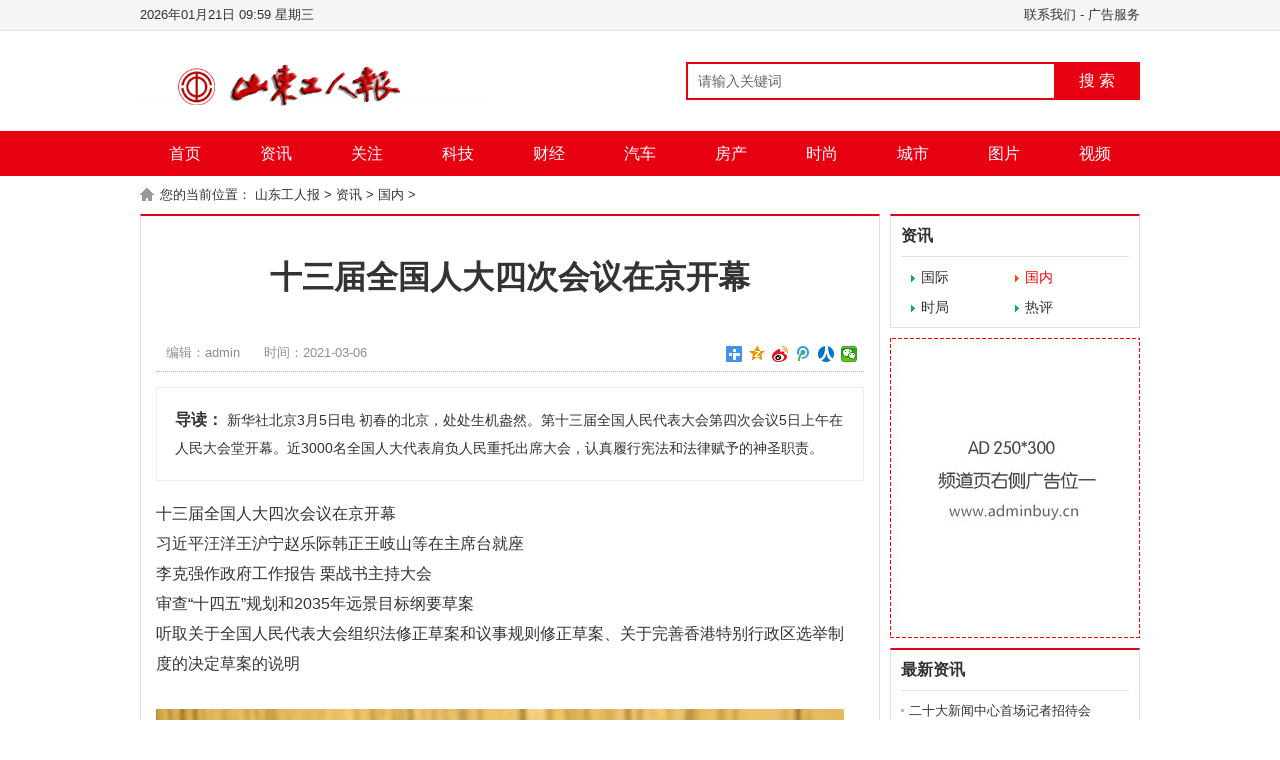

--- FILE ---
content_type: text/html
request_url: http://www.sdgrb.com/a/news/guonei/693.html
body_size: 7865
content:
<!DOCTYPE html PUBLIC "-//W3C//DTD XHTML 1.0 Transitional//EN" "http://www.w3.org/TR/xhtml1/DTD/xhtml1-transitional.dtd">
<html xmlns="http://www.w3.org/1999/xhtml">
<head>
<meta http-equiv="Content-Type" content="text/html; charset=gb2312"/>
<title>十三届全国人大四次会议在京开幕_ 山东工人报,山东工人报电子版，邮箱：sdgrb@sina.com</title>
<meta name="keywords" content="三届,国人,大四,次会议,在京,开幕,三届,国人,大四,次会" />
<meta name="description" content="新华社北京3月5日电 初春的北京，处处生机盎然。第十三届全国人民代表大会第四次会议5日上午在人民大会堂开幕。近3000名全国人大代表肩负人民重托出席大会，认真履行宪法和法律赋予的神圣职责。" />
<meta http-equiv="mobile-agent" content="format=xhtml;url=/m/view.php?aid=693">
<script type="text/javascript">if(window.location.toString().indexOf('pref=padindex') != -1){}else{if(/AppleWebKit.*Mobile/i.test(navigator.userAgent) || (/MIDP|SymbianOS|NOKIA|SAMSUNG|LG|NEC|TCL|Alcatel|BIRD|DBTEL|Dopod|PHILIPS|HAIER|LENOVO|MOT-|Nokia|SonyEricsson|SIE-|Amoi|ZTE/.test(navigator.userAgent))){if(window.location.href.indexOf("?mobile")<0){try{if(/Android|Windows Phone|webOS|iPhone|iPod|BlackBerry/i.test(navigator.userAgent)){window.location.href="/m/view.php?aid=693";}else if(/iPad/i.test(navigator.userAgent)){}else{}}catch(e){}}}}</script>
<link rel="stylesheet" href="/style/css/style.css" type="text/css"/>
<link rel="stylesheet" href="/style/css/dashang.css" type="text/css"/>
<script type="text/javascript" src="/style/js/jquery.min.js"></script>
<script type="text/javascript" src="/style/js/gotop.js"></script>
</head>

<body>
<div class="top">
  <div class="warp"> <span>
  <a href="/a/about/lianxi/" class="rss" target="_blank">联系我们</a> - <a href="/a/about/guanggao/" target="_blank">广告服务</a></span> 
    <script language="JavaScript" type="text/JavaScript">

			var n = new Date();

			var y = n.getFullYear();

			var m = ((m=n.getMonth()+1)<10?'0'+m:m);

			var d = ((d=n.getDate())<10?'0'+d:d);

			var h = ((h=n.getHours())<10?'0'+h:h);

			var i = ((i=n.getMinutes())<10?'0'+i:i);

			var w = new Array('日','一','二','三','四','五','六');

			document.write(y+"年"+m+"月"+d+"日"+' '+h+':'+i+' '+'星期'+w[n.getDay()]);

		</script> 
  </div>
</div>
<div class="head">
  <div class="logo"><a href="/"><img src="/style/images/logo.png" alt=""/></a></div>
  <div class="search">
    <form action="/plus/search.php" name="formsearch">
      <input type="hidden" name="kwtype" value="0" />
      <input name="keyword" type="text" class="search-keyword fl" id="search-keyword" value="请输入关键词" onfocus="if(this.value=='请输入关键词'){this.value='';}"  onblur="if(this.value==''){this.value='请输入关键词';}"/>
      <button type="submit" class="search-submit fl">搜 索</button>
    </form>
  </div>
  <div class="share"> </div>
</div>
<div class="nav">
  <ul>
    <li><a href="/" class="home">首页</a></li>
    
    <li><a href='/a/news/'>资讯</a></li>
    
    <li><a href='/a/focus/'>关注</a></li>
    
    <li><a href='/a/keji/'>科技</a></li>
    
    <li><a href='/a/caijing/'>财经</a></li>
    
    <li><a href='/a/qiche/'>汽车</a></li>
    
    <li><a href='/a/fangchan/'>房产</a></li>
    
    <li><a href='/a/shishang/'>时尚</a></li>
    
    <li><a href='/a/chengshi/'>城市</a></li>
    
    <li><a href='/a/tupian/'>图片</a></li>
    
    <li><a href='/a/video/'>视频</a></li>
    
  </ul>
</div>
<div class="weizhi"> 您的当前位置：<a href='http://www.sdgrb.com/'> 山东工人报</a> > <a href='/a/news/'>资讯</a> > <a href='/a/news/guonei/'>国内</a> > </div>
<div class="main1">
  <div class="left_1">
    <div class="g_con">
      <h1>十三届全国人大四次会议在京开幕</h1>
      <div class="info"> <span>编辑：admin</span> <span>时间：2021-03-06</span>
        <div class="share">
          <div class="bdsharebuttonbox"> <a href="#" class="bds_more" data-cmd="more"></a><a href="#" class="bds_qzone" data-cmd="qzone" title="分享到QQ空间"></a><a href="#" class="bds_tsina" data-cmd="tsina" title="分享到新浪微博"></a><a href="#" class="bds_tqq" data-cmd="tqq" title="分享到腾讯微博"></a><a href="#" class="bds_renren" data-cmd="renren" title="分享到人人网"></a><a href="#" class="bds_weixin" data-cmd="weixin" title="分享到微信"></a> </div>
          <script>

					window._bd_share_config={"common":{"bdSnsKey":{},"bdText":"","bdMini":"2","bdMiniList":false,"bdPic":"","bdStyle":"1","bdSize":"16"},"share":{}};with(document)0[(getElementsByTagName('head')[0]||body).appendChild(createElement('script')).src='http://bdimg.share.baidu.com/static/api/js/share.js?v=89860593.js?cdnversion='+~(-new Date()/36e5)];

					</script> 
        </div>
      </div>
      <div class="con_des"> <span>导读：</span>
      新华社北京3月5日电 初春的北京，处处生机盎然。第十三届全国人民代表大会第四次会议5日上午在人民大会堂开幕。近3000名全国人大代表肩负人民重托出席大会，认真履行宪法和法律赋予的神圣职责。
      </div>
       <div class="con">
        <div>
	十三届全国人大四次会议在京开幕</div>
<div>
	习近平汪洋王沪宁赵乐际韩正王岐山等在主席台就座</div>
<div>
	李克强作政府工作报告 栗战书主持大会</div>
<div>
	审查&ldquo;十四五&rdquo;规划和2035年远景目标纲要草案</div>
<div>
	听取关于全国人民代表大会组织法修正草案和议事规则修正草案、关于完善香港特别行政区选举制度的决定草案的说明</div>
<div>
	<br />
	<img alt="" src="/uploads/allimg/210306/1-210306105432133.jpg" style="width: 795px; height: 547px;" /><br />
	&nbsp;</div>
<div>
	新华社北京3月5日电 初春的北京，处处生机盎然。第十三届全国人民代表大会第四次会议5日上午在人民大会堂开幕。近3000名全国人大代表肩负人民重托出席大会，认真履行宪法和法律赋予的神圣职责。</div>
<div>
	&nbsp;</div>
<div>
	3月5日，第十三届全国人民代表大会第四次会议在北京人民大会堂开幕。这是习近平步入会场。新华社记者 鞠鹏 摄</div>
<div>
	人民大会堂万人大礼堂气氛庄重热烈，主席台帷幕正中的国徽在鲜艳的红旗映衬下熠熠生辉。</div>
<div>
	&nbsp;</div>
<div>
	大会主席团常务主席、执行主席栗战书主持大会。大会主席团常务主席、执行主席王晨、曹建明、张春贤、沈跃跃、吉炳轩、艾力更&middot;依明巴海、万鄂湘、陈竺、王东明、白玛赤林、丁仲礼、郝明金、蔡达峰、武维华、杨振武在主席台执行主席席就座。</div>
<div>
	&nbsp;</div>
<div>
	习近平、李克强、汪洋、王沪宁、赵乐际、韩正、王岐山和大会主席团成员在主席台就座。</div>
<div>
	&nbsp;</div>
<div>
	3月5日，第十三届全国人民代表大会第四次会议在北京人民大会堂开幕。党和国家领导人习近平、李克强、汪洋、王沪宁、赵乐际、韩正、王岐山等出席，栗战书主持大会。新华社记者 李学仁 摄</div>
<div>
	十三届全国人大四次会议应出席代表2953人。5日上午的会议，出席2900人，缺席53人，出席人数符合法定人数。</div>
<div>
	&nbsp;</div>
<div>
	上午9时，栗战书宣布：中华人民共和国第十三届全国人民代表大会第四次会议开幕。会场全体起立，高唱国歌。</div>
<div>
	&nbsp;</div>
<div>
	根据会议议程，国务院总理李克强代表国务院向大会作政府工作报告。报告共分三个部分：一、2020年工作回顾；二、&ldquo;十三五&rdquo;时期发展成就和&ldquo;十四五&rdquo;时期主要目标任务；三、2021年重点工作。</div>
<div>
	&nbsp;</div>
<div>
	李克强在报告中指出，过去一年，在新中国历史上极不平凡。在以习近平同志为核心的党中央坚强领导下，全国各族人民顽强拼搏，疫情防控取得重大战略成果，在全球主要经济体中唯一实现经济正增长，脱贫攻坚战取得全面胜利，决胜全面建成小康社会取得决定性成就，交出一份人民满意、世界瞩目、可以载入史册的答卷。</div>
<div>
	&nbsp;</div>
<div>
	李克强在报告中从七个方面总结一年来贯彻党中央决策部署，统筹推进疫情防控和经济社会发展情况：围绕市场主体的急需制定和实施宏观政策，稳住了经济基本盘；优先稳就业保民生，人民生活得到切实保障；坚决打好三大攻坚战，主要目标任务如期完成；坚定不移推进改革开放，发展活力和内生动力进一步增强；大力促进科技创新，产业转型升级步伐加快；推进新型城镇化和乡村振兴，城乡区域发展格局不断优化；加强依法行政和社会建设，社会保持和谐稳定。</div>
<div>
	&nbsp;</div>
<div>
	3月5日，第十三届全国人民代表大会第四次会议在北京人民大会堂开幕。国务院总理李克强代表国务院向大会作政府工作报告。新华社记者 丁林 摄</div>
<div>
	过去五年，我国经济社会发展取得新的历史性成就。在回顾&ldquo;十三五&rdquo;时期发展成就后，李克强在报告中指出，&ldquo;十四五&rdquo;时期是开启全面建设社会主义现代化国家新征程的第一个五年。根据《中共中央关于制定国民经济和社会发展第十四个五年规划和二○三五年远景目标的建议》，国务院编制了《国民经济和社会发展第十四个五年规划和2035年远景目标纲要（草案）》。纲要草案坚持以习近平新时代中国特色社会主义思想为指导，实化量化&ldquo;十四五&rdquo;时期经济社会发展主要目标和重大任务，全文提交大会审查。</div>
<div>
	&nbsp;</div>
<div>
	李克强在报告中指出，纲要草案着力提升发展质量效益，保持经济持续健康发展。经济运行保持在合理区间，各年度视情提出经济增长预期目标，全员劳动生产率增长高于国内生产总值增长，城镇调查失业率控制在5.5%以内，物价水平保持总体平稳。坚持创新驱动发展，加快发展现代产业体系。形成强大国内市场，构建新发展格局。全面推进乡村振兴，完善新型城镇化战略。优化区域经济布局，促进区域协调发展。全面深化改革开放，持续增强发展动力和活力。推动绿色发展，促进人与自然和谐共生。持续增进民生福祉，扎实推动共同富裕。统筹发展和安全，建设更高水平的平安中国。</div>
<div>
	&nbsp;</div>
<div>
	李克强在报告中提出，2021年发展主要预期目标是：国内生产总值增长6%以上；城镇新增就业1100万人以上，城镇调查失业率5.5%左右；居民消费价格涨幅3%左右；进出口量稳质升，国际收支基本平衡；居民收入稳步增长；生态环境质量进一步改善，单位国内生产总值能耗降低3%左右，主要污染物排放量继续下降；粮食产量保持在1.3万亿斤以上。</div>
<div>
	&nbsp;</div>
<div>
	李克强在报告中提出，2021年要重点做好八方面工作：保持宏观政策连续性稳定性可持续性，促进经济运行在合理区间；深入推进重点领域改革，更大激发市场主体活力；依靠创新推动实体经济高质量发展，培育壮大新动能；坚持扩大内需这个战略基点，充分挖掘国内市场潜力；全面实施乡村振兴战略，促进农业稳定发展和农民增收；实行高水平对外开放，促进外贸外资稳中提质；加强污染防治和生态建设，持续改善环境质量；切实增进民生福祉，不断提高社会建设水平。</div>
<div>
	&nbsp;</div>
<div>
	报告中，李克强还就加强政府自身建设，民族、宗教和侨务工作，国防和军队建设，香港、澳门发展和两岸关系，以及我国外交政策等作了阐述。</div>
<div>
	&nbsp;</div>
<div>
	3月5日，第十三届全国人民代表大会第四次会议在北京人民大会堂开幕。大会主席团常务主席、执行主席栗战书主持大会。新华社记者 鞠鹏 摄</div>
<div>
	根据会议议程，大会审查国民经济和社会发展第十四个五年规划和2035年远景目标纲要草案、国务院关于2020年国民经济和社会发展计划执行情况与2021年国民经济和社会发展计划草案的报告及2021年国民经济和社会发展计划草案、国务院关于2020年中央和地方预算执行情况与2021年中央和地方预算草案的报告及2021年中央和地方预算草案。</div>
<div>
	&nbsp;</div>
<div>
	受全国人大常委会委托，全国人大常委会副委员长王晨分别作关于全国人民代表大会组织法修正草案的说明、关于全国人民代表大会议事规则修正草案的说明、关于全国人民代表大会关于完善香港特别行政区选举制度的决定草案的说明。</div>
<div>
	&nbsp;</div>
<div>
	关于全国人大组织法修正草案的说明指出，全国人大组织法是关于全国人大及其常委会组织制度和工作制度的基本法律。党的十八大以来，习近平总书记就坚持和完善人民代表大会制度、发展社会主义民主政治发表一系列重要讲话。贯彻习近平总书记关于坚持和完善人民代表大会制度的重要思想和习近平法治思想，落实党中央重大决策部署，有必要认真总结实践经验，修改全国人大组织法，进一步完善全国人大及其常委会的组织制度和工作制度。草案共37条，主要修改内容包括：增设&ldquo;总则&rdquo;一章；完善全国人民代表大会主席团和全国人大常委会委员长会议职权相关规定；完善全国人大专门委员会相关规定；适应监察体制改革需要增加相关内容；健全全国人大常委会人事任免权；加强代表工作、密切与代表的联系。</div>
<div>
	&nbsp;</div>
<div>
	关于全国人大议事规则修正草案的说明指出，全国人大议事规则是关于全国人民代表大会会议制度和工作程序的基本法律。修改全国人大议事规则是坚持党的全面领导、加强全国人大政治建设的重要举措，是坚持全过程民主、保证和发展人民当家作主的制度保障，是深入总结实践经验、坚持和完善人民代表大会制度的客观要求，是深化党和国家机构改革、推进国家治理体系和治理能力现代化的现实需要。草案共35条，主要修改内容包括：明确会议召开的相关准备工作；严明会议纪律；适当精简会议程序，提高议事质量和效率；加强会议公开和信息化建设；完善法律案等议案审议程序；规范规划纲要的审查批准和调整程序；健全完善大会通过事项的公布程序。</div>
<div>
	&nbsp;</div>
<div>
	关于全国人民代表大会关于完善香港特别行政区选举制度的决定草案的说明指出，香港特别行政区实行的选举制度包括行政长官的产生办法和立法会的产生办法，是香港特别行政区政治体制的重要组成部分。香港社会出现的一些乱象表明，香港现行的选举制度机制存在明显的漏洞和缺陷，必须采取必要措施完善香港选举制度，消除制度机制方面存在的隐患和风险，确保以爱国者为主体的&ldquo;港人治港&rdquo;。完善香港选举制度的总体思路是：以对香港特别行政区选举委员会重新构建和增加赋权为核心进行总体制度设计，调整和优化选举委员会的规模、组成和产生办法，继续由选举委员会选举产生行政长官，并赋予选举委员会选举产生较大比例的立法会议员和直接参与提名全部立法会议员候选人的新职能，通过选举委员会扩大香港社会均衡有序的政治参与和更加广泛的代表性，对有关选举要素作出适当调整，同时建立全流程资格审查机制，进而形成一套符合香港实际情况、有香港特色的新的民主选举制度。中央和国家有关部门经认真研究并与有关方面沟通后，提出采取&ldquo;决定+修法&rdquo;的方式，分步予以推进和完成。第一步，全国人民代表大会根据宪法和香港基本法、香港国安法的有关规定，作出关于完善香港特别行政区选举制度的决定，明确修改完善香港特别行政区选举制度应当遵循的基本原则和修改完善的核心要素内容，并授权全国人民代表大会常务委员会根据本决定修改香港基本法附件一和附件二。第二步，全国人大常委会根据宪法、香港基本法、香港国安法和全国人大有关决定，修订香港基本法附件一《香港特别行政区行政长官的产生办法》和附件二《香港特别行政区立法会的产生办法和表决程序》，修订后的附件一和附件二将对香港特别行政区实行的新的民主选举制度作出具体明确的规定。</div>
<div>
	&nbsp;</div>
<div>
	在主席台就座的还有：丁薛祥、刘鹤、许其亮、孙春兰、李希、李强、李鸿忠、杨洁篪、杨晓渡、张又侠、陈希、陈全国、陈敏尔、胡春华、郭声琨、黄坤明、蔡奇、尤权、魏凤和、王勇、王毅、肖捷、赵克志、周强、张军、张庆黎、刘奇葆、帕巴拉&middot;格列朗杰、董建华、万钢、何厚铧、卢展工、马飚、陈晓光、梁振英、夏宝龙、杨传堂、李斌、巴特尔、汪永清、何立峰、苏辉、郑建邦、辜胜阻、刘新成、何维、邵鸿、高云龙，以及中央军委委员李作成、苗华、张升民等。</div>
<div>
	&nbsp;</div>
<div>
	香港特别行政区行政长官林郑月娥、澳门特别行政区行政长官贺一诚列席会议并在主席台就座。</div>
<div>
	&nbsp;</div>
<div>
	出席全国政协十三届四次会议的政协委员列席大会。</div>
<div>
	&nbsp;</div>
<div>
	中央和国家机关有关部门、解放军有关单位、各人民团体有关负责人列席或旁听了大会。</div>
<div>
	&nbsp;</div>
<div>
	外国驻华使节旁听了大会。</div>

      </div>
      <div class="adminname"> 责任编辑：admin </div>
      <div class="dede_pagess">
        <ul class="pagelist">
        </ul>
      </div>
       <div class="b_box6">上一篇：<a href='/a/news/guonei/692.html'>国台办：解放军演练是警告台独势力</a>  <br/>
        下一篇：<a href='/a/news/guonei/695.html'>山东代表团举行全体会议审议政府工作报告</a>  </div>
      
      <div class="b_box7">
        <p> 相关推荐： </p>
        <ul class="box">
          <li><em>[<a href='/a/news/guonei/'>国内</a>]</em><a href="/a/news/guonei/754.html">二十大新闻中心首场记者招待会</a></li>
<li><em>[<a href='/a/news/guonei/'>国内</a>]</em><a href="/a/news/guonei/752.html">中共中央政治局常务委员会召开会议</a></li>
<li><em>[<a href='/a/news/guonei/'>国内</a>]</em><a href="/a/news/guonei/751.html">2022年山东省五一劳动奖和山东省工人先锋号拟表彰对象</a></li>
<li><em>[<a href='/a/news/guonei/'>国内</a>]</em><a href="/a/news/guonei/750.html">习近平同美国总统拜登视频通话</a></li>
<li><em>[<a href='/a/news/guonei/'>国内</a>]</em><a href="/a/news/guonei/748.html">赞！新华社《半月谈》发文推广寿光市文明实践经验</a></li>
<li><em>[<a href='/a/news/guonei/'>国内</a>]</em><a href="/a/news/guonei/747.html">一墩难求”,“出圈”的吉祥物如何走得更远</a></li>
<li><em>[<a href='/a/news/guonei/'>国内</a>]</em><a href="/a/news/guonei/746.html">两例本土病例密接次密接重点人群三轮核酸检测阴性</a></li>
<li><em>[<a href='/a/news/guonei/'>国内</a>]</em><a href="/a/news/guonei/745.html"> 山东省政协十二届五次会议胜利闭幕</a></li>

        </ul>
      </div>
     </div>
  </div>
  <div class="right_1">
    <div class="g_box2 u_2">
      <div class="t_1"> 资讯 </div>
      <ul class="menu">
        
        <li><a href='/a/news/guoji/'>国际</a></li>
        <li><a href='/a/news/guonei/' class='on'>国内</a></li>
        <li><a href='/a/news/shiju/'>时局</a></li>
        
        <li><a href='/a/news/reping/'>热评</a></li>
        
        <div class="clear"> </div>
      </ul>
    </div>
    <div class="ban_251"> <a href="#" target="_blank"><img src="/style/images/ad09.jpg"/></a> </div>
    <div class="g_box2 u_2">
      <div class="t_1"> 最新资讯 </div>
      <ul class="b_box3 u_1">
        <li><a href="/a/news/guonei/754.html">二十大新闻中心首场记者招待会</a></li>
<li><a href="/a/news/guonei/752.html">中共中央政治局常务委员会召开会议</a></li>
<li><a href="/a/chengshi/weifang/753.html">从“一棵菜”发力，蔬菜之乡寿光绽放“</a></li>
<li><a href="/a/news/guonei/751.html">2022年山东省五一劳动奖和山东省工人先</a></li>
<li><a href="/a/news/guonei/750.html">习近平同美国总统拜登视频通话</a></li>
<li><a href="/a/news/guoji/749.html">习近平同法国德国领导人举行视频峰会</a></li>
<li><a href="/a/news/guonei/748.html">赞！新华社《半月谈》发文推广寿光市文</a></li>
<li><a href="/a/news/guonei/747.html">一墩难求”,“出圈”的吉祥物如何走得</a></li>
<li><a href="/a/news/guonei/746.html">两例本土病例密接次密接重点人群三轮核</a></li>
<li><a href="/a/news/guonei/745.html"> 山东省政协十二届五次会议胜利闭幕</a></li>

      </ul>
    </div>
    
    <div class="g_box2 u_2">
      <div class="t_1"> 热门排行 </div>
      <ul class="b_box1">
        <li><a href="/a/news/guonei/690.html">中央：就地过年不得擅自加码和一刀切</a></li>
<li><a href="/a/news/guonei/322.html">李鹏同志遗体在京火化</a></li>
<li><a href="/a/news/guonei/701.html">习近平接受外国新任驻华大使递交国书</a></li>
<li><a href="/a/news/guonei/11.html">2017牧马人大会暨百路驰岩酷攀爬赛在阿</a></li>
<li><a href="/a/news/guonei/249.html">48岁就跻身副部的他 升任副省长半年后</a></li>
<li><a href="/a/news/guonei/745.html"> 山东省政协十二届五次会议胜利闭幕</a></li>
<li><a href="/a/news/guonei/269.html">高德地图发布二季度中国堵城排行榜：重</a></li>
<li><a href="/a/news/guonei/400.html">清华大学举行2019级新生开学典礼，3800</a></li>
<li><a href="/a/news/guonei/10.html">拉斯维加斯：献血救伤员</a></li>
<li><a href="/a/news/guonei/713.html">首次天地通话！习近平同神舟十二号航天</a></li>

      </ul>
    </div>
  </div>
  <div class="clear"> </div>
</div>

<div class="foot"> 联系邮箱:sdgrb@sina.com  联系邮箱：sdgrb@sina.com
Copyright &copy; www.sdgrb.com 版权所有<br/>
 <b>网站备案编号</b>：鲁ICP备05018668号</div>
<a href="#0" class="cd-top">Top</a>
</body>
</html>